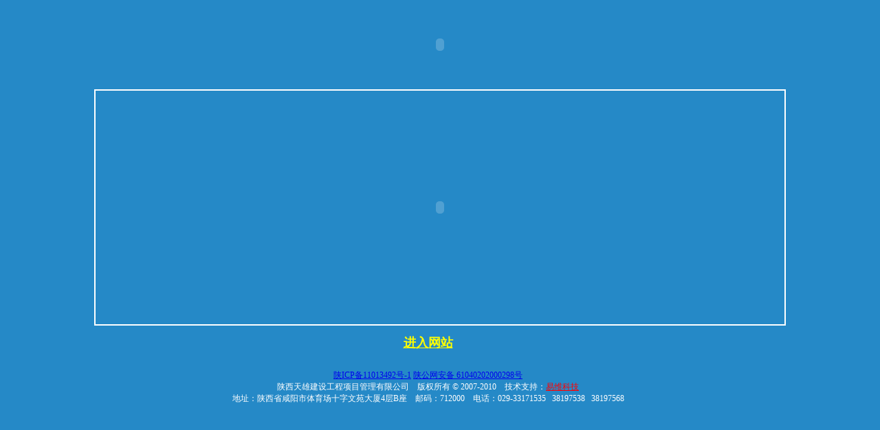

--- FILE ---
content_type: text/html
request_url: http://xytxt.com/?id=2&ToPage=14
body_size: 1543
content:

<html>
<head>
<title>陕西天雄建设工程项目管理有限公司</title>
<bgsound src="jennifer.m3u" loop="-1">
<meta http-equiv="content-type" content="text/html; charset=gb2312">
<meta name="360-site-verification" content="25fe26ab561d761336b4c8c3679469cd" />
</head>
<body bgcolor="#2589c7" leftmargin="0" topmargin="0" marginwidth="0" marginheight="0">

<table width="1002" border="0" align="center" cellpadding="0" cellspacing="0">
  <tr>
    <td height="130" align="center" colspan=2><object classid="clsid:d27cdb6e-ae6d-11cf-96b8-444553540000" codebase="http://download.macromedia.com/pub/shockwave/cabs/flash/swflash.cab#version=6,0,29,0" width="700" height="80">
                <param name="movie" value="images/in_logo.swf">
                <param name="quality" value="high">
                <param name="wmode" value="transparent">
                <embed src="images/in_logo.swf" width="700" height="80" quality="high" pluginspage="http://www.macromedia.com/go/getflashplayer" type="application/x-shockwave-flash" wmode="transparent"></embed>
              </object></td>
  </tr>
  <tr>
    <td colspan=2>
<table width="1002" border="1" align="center" cellpadding="0" cellspacing="0" bordercolor="#ffffff">
  <tr valign="top">
    <td width="1002" height="340" align="center" nowrap><object classid="clsid:d27cdb6e-ae6d-11cf-96b8-444553540000" codebase="http://download.macromedia.com/pub/shockwave/cabs/flash/swflash.cab#version=7,0,19,0" width="1002" height="340">
      <param name="movie" value="images/in.swf">
      <param name="quality" value="high">
      <embed src="images/in.swf" quality="high" pluginspage="http://www.macromedia.com/go/getflashplayer" type="application/x-shockwave-flash" width="1002" height="340"></embed>
    </object></td>
  </tr>
</table></td>
</tr>
        <tr>
          <td align="center" height="50"><div align="center"><strong><a href="home.asp"><font color="#ffff00" size="+1" face="宋体">进入网站</font></a></td>
        </tr>
		  <tr>
    <td height=80 align="center">
	<font style="color:#ff0000;font-size:12px;"><a href="https://beian.miit.gov.cn/" target=_blank>陕ICP备11013492号-1</a>
	<a target="_blank" href="http://www.beian.gov.cn/portal/registerSystemInfo?recordcode=61040202000298" >陕公网安备 61040202000298号</a></font><br>
<font style="color:#ffffff;font-size:12px;">陕西天雄建设工程项目管理有限公司&nbsp;&nbsp;&nbsp;&nbsp;版权所有 &copy;&nbsp;2007-2010&nbsp;&nbsp;&nbsp;&nbsp;技术支持：<a href="http://www.ewei.net.cn/" target=_blank style="color:#ff0000;font-size:12px;">易维科技</a></font><br>
<font style="color:#ffffff;font-size:12px;">地址：陕西省咸阳市体育场十字文苑大厦4层B座&nbsp;&nbsp;&nbsp;&nbsp;邮码：712000&nbsp;&nbsp;&nbsp;&nbsp;电话：029-33171535&nbsp;&nbsp;&nbsp;38197538&nbsp;&nbsp;&nbsp;38197568
    </td>
<td align=right style="padding-right:20px;"><script language='javascript' src='http://117.22.252.216:7001/wljgweb/bsjs/610400/61040000000546.js'></script>
</td>
  </tr>
</table>

</body>
</html>
  